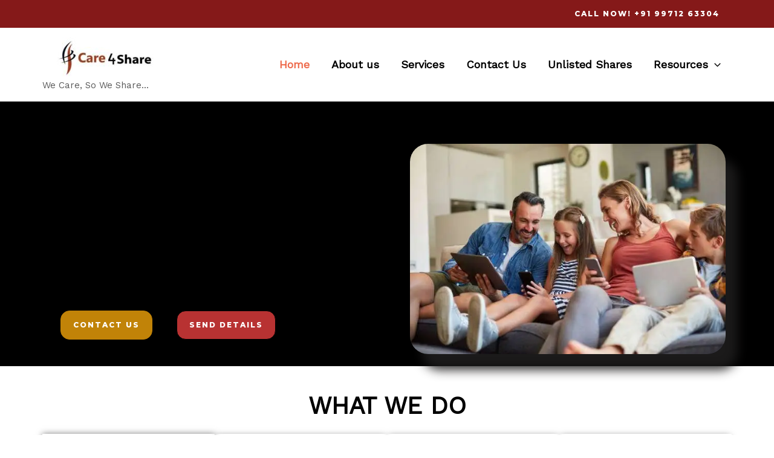

--- FILE ---
content_type: text/css
request_url: https://care4share.in/wp-content/uploads/elementor/css/post-472.css?ver=1764923506
body_size: 3304
content:
.elementor-472 .elementor-element.elementor-element-80f1808{--display:flex;--flex-direction:row;--container-widget-width:initial;--container-widget-height:100%;--container-widget-flex-grow:1;--container-widget-align-self:stretch;--flex-wrap-mobile:wrap;--gap:0px 0px;--row-gap:0px;--column-gap:0px;--overlay-opacity:0.5;}.elementor-472 .elementor-element.elementor-element-80f1808:not(.elementor-motion-effects-element-type-background), .elementor-472 .elementor-element.elementor-element-80f1808 > .elementor-motion-effects-container > .elementor-motion-effects-layer{background-color:#000000;background-image:url("https://care4share.in/wp-content/uploads/2024/09/Indias-largest-most-trusted-platform-for-recovery-of-unclaimed-investments-2.png");background-repeat:no-repeat;background-size:cover;}.elementor-472 .elementor-element.elementor-element-80f1808::before, .elementor-472 .elementor-element.elementor-element-80f1808 > .elementor-background-video-container::before, .elementor-472 .elementor-element.elementor-element-80f1808 > .e-con-inner > .elementor-background-video-container::before, .elementor-472 .elementor-element.elementor-element-80f1808 > .elementor-background-slideshow::before, .elementor-472 .elementor-element.elementor-element-80f1808 > .e-con-inner > .elementor-background-slideshow::before, .elementor-472 .elementor-element.elementor-element-80f1808 > .elementor-motion-effects-container > .elementor-motion-effects-layer::before{background-color:#FEFEFE8F;background-image:url("https://care4share.in/wp-content/uploads/2024/09/images__1_-removebg-preview-1-150x150.png");--background-overlay:'';background-position:top right;background-repeat:no-repeat;}.elementor-472 .elementor-element.elementor-element-6d1bcae{--display:flex;--flex-direction:column;--container-widget-width:100%;--container-widget-height:initial;--container-widget-flex-grow:0;--container-widget-align-self:initial;--flex-wrap-mobile:wrap;--gap:0px 0px;--row-gap:0px;--column-gap:0px;}.elementor-472 .elementor-element.elementor-element-6d1bcae.e-con{--flex-grow:0;--flex-shrink:0;}.elementor-472 .elementor-element.elementor-element-b3037fe{--spacer-size:50px;}.elementor-472 .elementor-element.elementor-element-59788da{text-align:left;}.elementor-472 .elementor-element.elementor-element-59788da .elementor-heading-title{font-size:29px;line-height:31px;color:#000000;}.elementor-472 .elementor-element.elementor-element-82a78a5{width:var( --container-widget-width, 100% );max-width:100%;--container-widget-width:100%;--container-widget-flex-grow:0;text-align:justify;color:#000000;}.elementor-472 .elementor-element.elementor-element-82a78a5 > .elementor-widget-container{padding:0px 0px 0px 0px;}.elementor-472 .elementor-element.elementor-element-efd166e{--display:flex;--flex-direction:row;--container-widget-width:initial;--container-widget-height:100%;--container-widget-flex-grow:1;--container-widget-align-self:stretch;--flex-wrap-mobile:wrap;--gap:0px 0px;--row-gap:0px;--column-gap:0px;}.elementor-472 .elementor-element.elementor-element-1b5a5d4{--display:flex;--flex-direction:column;--container-widget-width:100%;--container-widget-height:initial;--container-widget-flex-grow:0;--container-widget-align-self:initial;--flex-wrap-mobile:wrap;}.elementor-472 .elementor-element.elementor-element-1b5a5d4.e-con{--flex-grow:0;--flex-shrink:0;}.elementor-472 .elementor-element.elementor-element-349f2c8 .elementor-button{background-color:#C18308;fill:#FFFFFF;color:#FFFFFF;border-style:solid;border-width:1px 1px 1px 1px;border-color:#C18308;border-radius:15px 15px 15px 15px;}.elementor-472 .elementor-element.elementor-element-349f2c8 .elementor-button:hover, .elementor-472 .elementor-element.elementor-element-349f2c8 .elementor-button:focus{background-color:#C18308E3;border-color:#000000;}.elementor-472 .elementor-element.elementor-element-349f2c8{width:var( --container-widget-width, 116.61% );max-width:116.61%;--container-widget-width:116.61%;--container-widget-flex-grow:0;}.elementor-472 .elementor-element.elementor-element-349f2c8.elementor-element{--flex-grow:0;--flex-shrink:0;}.elementor-472 .elementor-element.elementor-element-669e5b2{--display:flex;--flex-direction:column;--container-widget-width:100%;--container-widget-height:initial;--container-widget-flex-grow:0;--container-widget-align-self:initial;--flex-wrap-mobile:wrap;}.elementor-472 .elementor-element.elementor-element-bfaae27 .elementor-button{background-color:#B83232;border-style:solid;border-width:1px 1px 1px 1px;border-color:#000000;border-radius:15px 15px 15px 15px;}.elementor-472 .elementor-element.elementor-element-bfaae27 .elementor-button:hover, .elementor-472 .elementor-element.elementor-element-bfaae27 .elementor-button:focus{background-color:#EB3E3E;color:#000000;}.elementor-472 .elementor-element.elementor-element-bfaae27 .elementor-button:hover svg, .elementor-472 .elementor-element.elementor-element-bfaae27 .elementor-button:focus svg{fill:#000000;}.elementor-472 .elementor-element.elementor-element-27ba4f9{--display:flex;--flex-direction:column;--container-widget-width:100%;--container-widget-height:initial;--container-widget-flex-grow:0;--container-widget-align-self:initial;--flex-wrap-mobile:wrap;--gap:0px 0px;--row-gap:0px;--column-gap:0px;}.elementor-472 .elementor-element.elementor-element-2ac0bae{--spacer-size:50px;}.elementor-472 .elementor-element.elementor-element-42b53f4 img{border-radius:30px 30px 30px 30px;box-shadow:20px 26px 17px 0px rgba(29.000000000000007, 28.000000000000007, 28.000000000000007, 0.92);}.elementor-472 .elementor-element.elementor-element-fff8c01{--display:flex;--flex-direction:column;--container-widget-width:100%;--container-widget-height:initial;--container-widget-flex-grow:0;--container-widget-align-self:initial;--flex-wrap-mobile:wrap;}.elementor-472 .elementor-element.elementor-element-11959fc{--spacer-size:30px;}.elementor-472 .elementor-element.elementor-element-0b60ca1{text-align:center;}.elementor-472 .elementor-element.elementor-element-0b60ca1 .elementor-heading-title{font-size:40px;}.elementor-472 .elementor-element.elementor-element-2a6e997{--display:flex;--flex-direction:row;--container-widget-width:initial;--container-widget-height:100%;--container-widget-flex-grow:1;--container-widget-align-self:stretch;--flex-wrap-mobile:wrap;--justify-content:flex-end;--gap:35px 35px;--row-gap:35px;--column-gap:35px;}.elementor-472 .elementor-element.elementor-element-e16db0a{--display:flex;--flex-direction:column;--container-widget-width:100%;--container-widget-height:initial;--container-widget-flex-grow:0;--container-widget-align-self:initial;--flex-wrap-mobile:wrap;box-shadow:0px 0px 10px 0px rgba(0,0,0,0.5);--e-con-transform-transition-duration:1200ms;}.elementor-472 .elementor-element.elementor-element-e16db0a:hover{box-shadow:1px 0px 10px 1px rgba(0, 0, 0, 0.8313725490196079);}.elementor-472 .elementor-element.elementor-element-990c72a img{width:65%;}.elementor-472 .elementor-element.elementor-element-7cae720{text-align:center;}.elementor-472 .elementor-element.elementor-element-7cae720 .elementor-heading-title{font-family:"Times New Roman", Sans-serif;font-size:26px;font-weight:600;}.elementor-472 .elementor-element.elementor-element-eca8d61{--display:flex;--flex-direction:column;--container-widget-width:100%;--container-widget-height:initial;--container-widget-flex-grow:0;--container-widget-align-self:initial;--flex-wrap-mobile:wrap;box-shadow:0px 0px 10px -3px rgba(0,0,0,0.5);}.elementor-472 .elementor-element.elementor-element-eca8d61:hover{box-shadow:1px 0px 10px 1px rgba(0, 0, 0, 0.8313725490196079);}.elementor-472 .elementor-element.elementor-element-ab21967 img{width:65%;}.elementor-472 .elementor-element.elementor-element-b3b02de{text-align:center;}.elementor-472 .elementor-element.elementor-element-b3b02de .elementor-heading-title{font-family:"Times New Roman", Sans-serif;font-weight:600;}.elementor-472 .elementor-element.elementor-element-6184b8f{--display:flex;--flex-direction:column;--container-widget-width:100%;--container-widget-height:initial;--container-widget-flex-grow:0;--container-widget-align-self:initial;--flex-wrap-mobile:wrap;box-shadow:0px 0px 10px -3px rgba(0,0,0,0.5);}.elementor-472 .elementor-element.elementor-element-6184b8f:hover{box-shadow:1px 0px 10px 1px rgba(0, 0, 0, 0.8313725490196079);}.elementor-472 .elementor-element.elementor-element-68f949f img{width:75%;}.elementor-472 .elementor-element.elementor-element-2e8c559{text-align:center;}.elementor-472 .elementor-element.elementor-element-2e8c559 .elementor-heading-title{font-family:"Times New Roman", Sans-serif;font-size:25px;font-weight:600;}.elementor-472 .elementor-element.elementor-element-4be96c1{--display:flex;--flex-direction:column;--container-widget-width:100%;--container-widget-height:initial;--container-widget-flex-grow:0;--container-widget-align-self:initial;--flex-wrap-mobile:wrap;box-shadow:0px 0px 10px -3px rgba(0,0,0,0.5);}.elementor-472 .elementor-element.elementor-element-4be96c1:hover{box-shadow:1px 0px 10px 1px rgba(0, 0, 0, 0.8313725490196079);}.elementor-472 .elementor-element.elementor-element-c301434 img{width:65%;}.elementor-472 .elementor-element.elementor-element-c5e5dc9{text-align:center;}.elementor-472 .elementor-element.elementor-element-c5e5dc9 .elementor-heading-title{font-family:"Times New Roman", Sans-serif;font-weight:600;}.elementor-472 .elementor-element.elementor-element-686540c{--display:flex;--flex-direction:row;--container-widget-width:initial;--container-widget-height:100%;--container-widget-flex-grow:1;--container-widget-align-self:stretch;--flex-wrap-mobile:wrap;--justify-content:center;--gap:35px 35px;--row-gap:35px;--column-gap:35px;}.elementor-472 .elementor-element.elementor-element-11390b6{--display:flex;--flex-direction:column;--container-widget-width:100%;--container-widget-height:initial;--container-widget-flex-grow:0;--container-widget-align-self:initial;--flex-wrap-mobile:wrap;box-shadow:0px 0px 10px -2px rgba(0, 0, 0, 0.8313725490196079);}.elementor-472 .elementor-element.elementor-element-11390b6:hover{box-shadow:1px 0px 10px 2px rgba(0, 0, 0, 0.8313725490196079);}.elementor-472 .elementor-element.elementor-element-b9da978 img{width:65%;}.elementor-472 .elementor-element.elementor-element-4511f3d{text-align:center;}.elementor-472 .elementor-element.elementor-element-4511f3d .elementor-heading-title{font-family:"Times New Roman", Sans-serif;font-size:21px;font-weight:600;}.elementor-472 .elementor-element.elementor-element-e643343{--display:flex;--flex-direction:column;--container-widget-width:100%;--container-widget-height:initial;--container-widget-flex-grow:0;--container-widget-align-self:initial;--flex-wrap-mobile:wrap;box-shadow:0px 0px 10px -3px rgba(0,0,0,0.5);}.elementor-472 .elementor-element.elementor-element-e643343:hover{box-shadow:1px 0px 10px 1px rgba(0, 0, 0, 0.8313725490196079);}.elementor-472 .elementor-element.elementor-element-a22a3a0 img{width:65%;}.elementor-472 .elementor-element.elementor-element-bdfc23f{text-align:center;}.elementor-472 .elementor-element.elementor-element-bdfc23f .elementor-heading-title{font-family:"Times New Roman", Sans-serif;font-weight:600;}.elementor-472 .elementor-element.elementor-element-5ddd3c8{--display:flex;--flex-direction:column;--container-widget-width:100%;--container-widget-height:initial;--container-widget-flex-grow:0;--container-widget-align-self:initial;--flex-wrap-mobile:wrap;box-shadow:0px 0px 10px -3px rgba(0,0,0,0.5);}.elementor-472 .elementor-element.elementor-element-5ddd3c8:hover{box-shadow:1px 0px 10px 1px rgba(0, 0, 0, 0.8313725490196079);}.elementor-472 .elementor-element.elementor-element-3b3eb1b img{width:75%;}.elementor-472 .elementor-element.elementor-element-c78d8f4{text-align:center;}.elementor-472 .elementor-element.elementor-element-c78d8f4 .elementor-heading-title{font-family:"Times New Roman", Sans-serif;font-weight:600;}.elementor-472 .elementor-element.elementor-element-3643b99{--display:flex;--flex-direction:column;--container-widget-width:100%;--container-widget-height:initial;--container-widget-flex-grow:0;--container-widget-align-self:initial;--flex-wrap-mobile:wrap;}.elementor-472 .elementor-element.elementor-element-aa4eaab{--spacer-size:50px;}.elementor-472 .elementor-element.elementor-element-56a96e7{--display:flex;--flex-direction:row;--container-widget-width:initial;--container-widget-height:100%;--container-widget-flex-grow:1;--container-widget-align-self:stretch;--flex-wrap-mobile:wrap;--gap:0px 0px;--row-gap:0px;--column-gap:0px;}.elementor-472 .elementor-element.elementor-element-40afe77{--display:flex;--flex-direction:column;--container-widget-width:100%;--container-widget-height:initial;--container-widget-flex-grow:0;--container-widget-align-self:initial;--flex-wrap-mobile:wrap;}.elementor-472 .elementor-element.elementor-element-1673680{--display:flex;--flex-direction:column;--container-widget-width:100%;--container-widget-height:initial;--container-widget-flex-grow:0;--container-widget-align-self:initial;--flex-wrap-mobile:wrap;}.elementor-472 .elementor-element.elementor-element-d29f224 .elementor-heading-title{font-family:"Times New Roman", Sans-serif;font-size:40px;color:#000000;}.elementor-472 .elementor-element.elementor-element-ad5b316{text-align:justify;}.elementor-472 .elementor-element.elementor-element-ad5b316 .elementor-heading-title{font-size:23px;font-weight:200;}.elementor-472 .elementor-element.elementor-element-1dba03d{text-align:justify;font-size:17px;font-weight:100;letter-spacing:-0.1px;word-spacing:1px;color:#000000;}.elementor-472 .elementor-element.elementor-element-2118aed{--display:flex;--flex-direction:row;--container-widget-width:initial;--container-widget-height:100%;--container-widget-flex-grow:1;--container-widget-align-self:stretch;--flex-wrap-mobile:wrap;--gap:0px 0px;--row-gap:0px;--column-gap:0px;--flex-wrap:wrap;}.elementor-472 .elementor-element.elementor-element-2118aed:not(.elementor-motion-effects-element-type-background), .elementor-472 .elementor-element.elementor-element-2118aed > .elementor-motion-effects-container > .elementor-motion-effects-layer{background-color:#000000;}.elementor-472 .elementor-element.elementor-element-65396f1{--display:flex;--flex-direction:column;--container-widget-width:100%;--container-widget-height:initial;--container-widget-flex-grow:0;--container-widget-align-self:initial;--flex-wrap-mobile:wrap;}.elementor-472 .elementor-element.elementor-element-65396f1.e-con{--flex-grow:0;--flex-shrink:0;}.elementor-472 .elementor-element.elementor-element-0e23ba9{width:var( --container-widget-width, 103.985% );max-width:103.985%;--container-widget-width:103.985%;--container-widget-flex-grow:0;}.elementor-472 .elementor-element.elementor-element-0e23ba9.elementor-element{--flex-grow:0;--flex-shrink:0;}.elementor-472 .elementor-element.elementor-element-0e23ba9 .elementor-heading-title{font-family:"Times New Roman", Sans-serif;font-size:25px;font-weight:700;line-height:33px;color:#FFFFFF;}.elementor-472 .elementor-element.elementor-element-deece96{--display:flex;--flex-direction:column;--container-widget-width:100%;--container-widget-height:initial;--container-widget-flex-grow:0;--container-widget-align-self:initial;--flex-wrap-mobile:wrap;}.elementor-472 .elementor-element.elementor-element-deece96.e-con{--flex-grow:0;--flex-shrink:0;}.elementor-472 .elementor-element.elementor-element-708e5d4 .elementor-button:hover, .elementor-472 .elementor-element.elementor-element-708e5d4 .elementor-button:focus{border-color:#000000;}.elementor-472 .elementor-element.elementor-element-708e5d4 .elementor-button{border-style:solid;border-width:1px 1px 1px 1px;border-color:#000000;border-radius:20px 20px 20px 20px;}.elementor-472 .elementor-element.elementor-element-fb8686a{--display:flex;--flex-direction:column;--container-widget-width:100%;--container-widget-height:initial;--container-widget-flex-grow:0;--container-widget-align-self:initial;--flex-wrap-mobile:wrap;}.elementor-472 .elementor-element.elementor-element-3788e3b{--spacer-size:50px;}.elementor-472 .elementor-element.elementor-element-186ca32{--display:flex;--flex-direction:row;--container-widget-width:initial;--container-widget-height:100%;--container-widget-flex-grow:1;--container-widget-align-self:stretch;--flex-wrap-mobile:wrap;--gap:0px 0px;--row-gap:0px;--column-gap:0px;}.elementor-472 .elementor-element.elementor-element-8eae534{--display:flex;--flex-direction:column;--container-widget-width:100%;--container-widget-height:initial;--container-widget-flex-grow:0;--container-widget-align-self:initial;--flex-wrap-mobile:wrap;}.elementor-472 .elementor-element.elementor-element-8eae534.e-con{--flex-grow:0;--flex-shrink:0;}.elementor-472 .elementor-element.elementor-element-8b18073 > .elementor-widget-container:hover{--e-transform-translateX:55px;--e-transform-translateY:-96px;}.elementor-472 .elementor-element.elementor-element-e0372c3{--display:flex;--flex-direction:column;--container-widget-width:100%;--container-widget-height:initial;--container-widget-flex-grow:0;--container-widget-align-self:initial;--flex-wrap-mobile:wrap;}.elementor-472 .elementor-element.elementor-element-2df3977 .elementor-heading-title{font-size:40px;}.elementor-472 .elementor-element.elementor-element-676d982{text-align:justify;color:#000000;}.elementor-472 .elementor-element.elementor-element-6a5e81f .elementor-button{background-color:#02010100;fill:#B60200;color:#B60200;border-style:solid;border-width:2px 2px 2px 2px;border-color:#B60200;border-radius:20px 20px 20px 20px;}.elementor-472 .elementor-element.elementor-element-6a5e81f .elementor-button:hover, .elementor-472 .elementor-element.elementor-element-6a5e81f .elementor-button:focus{background-color:#B60200;color:#FFFFFF;border-color:#000000;}.elementor-472 .elementor-element.elementor-element-6a5e81f .elementor-button:hover svg, .elementor-472 .elementor-element.elementor-element-6a5e81f .elementor-button:focus svg{fill:#FFFFFF;}.elementor-472 .elementor-element.elementor-element-a88605e{--display:flex;--flex-direction:column;--container-widget-width:100%;--container-widget-height:initial;--container-widget-flex-grow:0;--container-widget-align-self:initial;--flex-wrap-mobile:wrap;}.elementor-472 .elementor-element.elementor-element-f923440{--spacer-size:108px;}.elementor-472 .elementor-element.elementor-element-e4ff773{text-align:center;}.elementor-472 .elementor-element.elementor-element-e4ff773 .elementor-heading-title{font-size:69px;}.elementor-472 .elementor-element.elementor-element-2e86e30{text-align:center;}.elementor-472 .elementor-element.elementor-element-2e86e30 .elementor-heading-title{color:#000000;}.elementor-472 .elementor-element.elementor-element-7357c45{--display:flex;--flex-direction:row;--container-widget-width:initial;--container-widget-height:100%;--container-widget-flex-grow:1;--container-widget-align-self:stretch;--flex-wrap-mobile:wrap;--gap:0px 0px;--row-gap:0px;--column-gap:0px;}.elementor-472 .elementor-element.elementor-element-f8d7834{--display:flex;--flex-direction:column;--container-widget-width:100%;--container-widget-height:initial;--container-widget-flex-grow:0;--container-widget-align-self:initial;--flex-wrap-mobile:wrap;}.elementor-472 .elementor-element.elementor-element-f8d7834:not(.elementor-motion-effects-element-type-background), .elementor-472 .elementor-element.elementor-element-f8d7834 > .elementor-motion-effects-container > .elementor-motion-effects-layer{background-image:url("https://care4share.in/wp-content/uploads/2024/09/number-1-150x150.png");background-position:top left;background-repeat:no-repeat;background-size:15% auto;}.elementor-472 .elementor-element.elementor-element-98e3477{text-align:center;}.elementor-472 .elementor-element.elementor-element-98e3477 .elementor-heading-title{line-height:1px;}.elementor-472 .elementor-element.elementor-element-fb10b71{text-align:center;line-height:20px;color:#000000;}.elementor-472 .elementor-element.elementor-element-62a4c66{--display:flex;--flex-direction:column;--container-widget-width:100%;--container-widget-height:initial;--container-widget-flex-grow:0;--container-widget-align-self:initial;--flex-wrap-mobile:wrap;}.elementor-472 .elementor-element.elementor-element-62a4c66:not(.elementor-motion-effects-element-type-background), .elementor-472 .elementor-element.elementor-element-62a4c66 > .elementor-motion-effects-container > .elementor-motion-effects-layer{background-image:url("https://care4share.in/wp-content/uploads/2024/09/number-2.png");background-position:top left;background-repeat:no-repeat;background-size:15% auto;}.elementor-472 .elementor-element.elementor-element-28779a4{text-align:center;}.elementor-472 .elementor-element.elementor-element-28779a4 .elementor-heading-title{line-height:1px;}.elementor-472 .elementor-element.elementor-element-9c8a1bb{text-align:center;line-height:20px;color:#000000;}.elementor-472 .elementor-element.elementor-element-f3ac0aa{--display:flex;--flex-direction:column;--container-widget-width:100%;--container-widget-height:initial;--container-widget-flex-grow:0;--container-widget-align-self:initial;--flex-wrap-mobile:wrap;}.elementor-472 .elementor-element.elementor-element-f3ac0aa:not(.elementor-motion-effects-element-type-background), .elementor-472 .elementor-element.elementor-element-f3ac0aa > .elementor-motion-effects-container > .elementor-motion-effects-layer{background-image:url("https://care4share.in/wp-content/uploads/2024/09/number-3.png");background-position:top left;background-repeat:no-repeat;background-size:15% auto;}.elementor-472 .elementor-element.elementor-element-5c692b9{text-align:center;}.elementor-472 .elementor-element.elementor-element-5c692b9 .elementor-heading-title{line-height:1px;}.elementor-472 .elementor-element.elementor-element-f684cf9{text-align:center;line-height:20px;color:#000000;}.elementor-472 .elementor-element.elementor-element-50ff1e3{--display:flex;--flex-direction:column;--container-widget-width:100%;--container-widget-height:initial;--container-widget-flex-grow:0;--container-widget-align-self:initial;--flex-wrap-mobile:wrap;}.elementor-472 .elementor-element.elementor-element-50ff1e3:not(.elementor-motion-effects-element-type-background), .elementor-472 .elementor-element.elementor-element-50ff1e3 > .elementor-motion-effects-container > .elementor-motion-effects-layer{background-image:url("https://care4share.in/wp-content/uploads/2024/09/number-4.png");background-position:top left;background-repeat:no-repeat;background-size:15% auto;}.elementor-472 .elementor-element.elementor-element-534557f{text-align:center;}.elementor-472 .elementor-element.elementor-element-534557f .elementor-heading-title{line-height:1px;}.elementor-472 .elementor-element.elementor-element-f2a346b{text-align:center;line-height:20px;color:#000000;}.elementor-472 .elementor-element.elementor-element-d182bcf{--display:flex;--flex-direction:row;--container-widget-width:initial;--container-widget-height:100%;--container-widget-flex-grow:1;--container-widget-align-self:stretch;--flex-wrap-mobile:wrap;--justify-content:center;--gap:0px 0px;--row-gap:0px;--column-gap:0px;}.elementor-472 .elementor-element.elementor-element-dd0d53b{--display:flex;--flex-direction:column;--container-widget-width:100%;--container-widget-height:initial;--container-widget-flex-grow:0;--container-widget-align-self:initial;--flex-wrap-mobile:wrap;}.elementor-472 .elementor-element.elementor-element-dd0d53b:not(.elementor-motion-effects-element-type-background), .elementor-472 .elementor-element.elementor-element-dd0d53b > .elementor-motion-effects-container > .elementor-motion-effects-layer{background-image:url("https://care4share.in/wp-content/uploads/2024/09/number-5.png");background-position:top left;background-repeat:no-repeat;background-size:15% auto;}.elementor-472 .elementor-element.elementor-element-6bb18af{text-align:center;}.elementor-472 .elementor-element.elementor-element-6bb18af .elementor-heading-title{line-height:1px;}.elementor-472 .elementor-element.elementor-element-6377a58{text-align:center;line-height:20px;color:#000000;}.elementor-472 .elementor-element.elementor-element-a096a6f{--display:flex;--flex-direction:column;--container-widget-width:100%;--container-widget-height:initial;--container-widget-flex-grow:0;--container-widget-align-self:initial;--flex-wrap-mobile:wrap;}.elementor-472 .elementor-element.elementor-element-a096a6f:not(.elementor-motion-effects-element-type-background), .elementor-472 .elementor-element.elementor-element-a096a6f > .elementor-motion-effects-container > .elementor-motion-effects-layer{background-image:url("https://care4share.in/wp-content/uploads/2024/09/number-6.png");background-position:top left;background-repeat:no-repeat;background-size:15% auto;}.elementor-472 .elementor-element.elementor-element-b9e8030{text-align:center;}.elementor-472 .elementor-element.elementor-element-b9e8030 .elementor-heading-title{line-height:1px;}.elementor-472 .elementor-element.elementor-element-c06e0fc{text-align:center;line-height:20px;color:#000000;}.elementor-472 .elementor-element.elementor-element-02ddd8f{--display:flex;--flex-direction:column;--container-widget-width:100%;--container-widget-height:initial;--container-widget-flex-grow:0;--container-widget-align-self:initial;--flex-wrap-mobile:wrap;}.elementor-472 .elementor-element.elementor-element-02ddd8f:not(.elementor-motion-effects-element-type-background), .elementor-472 .elementor-element.elementor-element-02ddd8f > .elementor-motion-effects-container > .elementor-motion-effects-layer{background-image:url("https://care4share.in/wp-content/uploads/2024/09/number-7.png");background-position:top left;background-repeat:no-repeat;background-size:15% auto;}.elementor-472 .elementor-element.elementor-element-dbd60c7{text-align:center;}.elementor-472 .elementor-element.elementor-element-dbd60c7 .elementor-heading-title{line-height:1px;}.elementor-472 .elementor-element.elementor-element-f50b959{text-align:center;line-height:20px;color:#000000;}.elementor-472 .elementor-element.elementor-element-e372bd6{--display:flex;--flex-direction:row;--container-widget-width:initial;--container-widget-height:100%;--container-widget-flex-grow:1;--container-widget-align-self:stretch;--flex-wrap-mobile:wrap;--gap:0px 0px;--row-gap:0px;--column-gap:0px;}.elementor-472 .elementor-element.elementor-element-e372bd6:not(.elementor-motion-effects-element-type-background), .elementor-472 .elementor-element.elementor-element-e372bd6 > .elementor-motion-effects-container > .elementor-motion-effects-layer{background-color:#DADADA94;}.elementor-472 .elementor-element.elementor-element-1359c7f{--display:flex;--flex-direction:column;--container-widget-width:100%;--container-widget-height:initial;--container-widget-flex-grow:0;--container-widget-align-self:initial;--flex-wrap-mobile:wrap;}.elementor-472 .elementor-element.elementor-element-dd23781 img{box-shadow:18px 22px 10px 0px rgba(0,0,0,0.5);}.elementor-472 .elementor-element.elementor-element-2bb6c7b{--display:flex;--flex-direction:column;--container-widget-width:100%;--container-widget-height:initial;--container-widget-flex-grow:0;--container-widget-align-self:initial;--flex-wrap-mobile:wrap;}.elementor-472 .elementor-element.elementor-element-b6e53a9 .elementor-heading-title{font-family:"Times New Roman", Sans-serif;font-size:30px;color:#000000;}.elementor-472 .elementor-element.elementor-element-e58cb48{color:#000000;}.elementor-472 .elementor-element.elementor-element-ab7bdb4 .elementor-button{background-color:#220000;font-size:14px;font-weight:900;text-transform:uppercase;letter-spacing:3.6px;fill:#FFFFFF;color:#FFFFFF;border-radius:15px 15px 15px 15px;}.elementor-472 .elementor-element.elementor-element-ab7bdb4 .elementor-button:hover, .elementor-472 .elementor-element.elementor-element-ab7bdb4 .elementor-button:focus{background-color:#B83232;color:#000000;}.elementor-472 .elementor-element.elementor-element-ab7bdb4 .elementor-button:hover svg, .elementor-472 .elementor-element.elementor-element-ab7bdb4 .elementor-button:focus svg{fill:#000000;}.elementor-472 .elementor-element.elementor-element-1a3842f{--display:flex;--flex-direction:column;--container-widget-width:100%;--container-widget-height:initial;--container-widget-flex-grow:0;--container-widget-align-self:initial;--flex-wrap-mobile:wrap;}.elementor-472 .elementor-element.elementor-element-2f5522d{--spacer-size:50px;}.elementor-472 .elementor-element.elementor-element-38d8596{text-align:center;}.elementor-472 .elementor-element.elementor-element-38d8596 .elementor-heading-title{font-size:40px;}.elementor-472 .elementor-element.elementor-element-b99ab24{--display:flex;--flex-direction:row;--container-widget-width:initial;--container-widget-height:100%;--container-widget-flex-grow:1;--container-widget-align-self:stretch;--flex-wrap-mobile:wrap;--gap:0px 0px;--row-gap:0px;--column-gap:0px;}.elementor-472 .elementor-element.elementor-element-9cbc0e3{--display:flex;--flex-direction:column;--container-widget-width:100%;--container-widget-height:initial;--container-widget-flex-grow:0;--container-widget-align-self:initial;--flex-wrap-mobile:wrap;}.elementor-472 .elementor-element.elementor-element-3aac9f2 .elementor-icon-box-wrapper{text-align:center;}.elementor-472 .elementor-element.elementor-element-3aac9f2{--icon-box-icon-margin:15px;}.elementor-472 .elementor-element.elementor-element-3aac9f2.elementor-view-stacked .elementor-icon{background-color:#000000;}.elementor-472 .elementor-element.elementor-element-3aac9f2.elementor-view-framed .elementor-icon, .elementor-472 .elementor-element.elementor-element-3aac9f2.elementor-view-default .elementor-icon{fill:#000000;color:#000000;border-color:#000000;}.elementor-472 .elementor-element.elementor-element-3aac9f2 .elementor-icon-box-title, .elementor-472 .elementor-element.elementor-element-3aac9f2 .elementor-icon-box-title a{font-size:25px;}.elementor-472 .elementor-element.elementor-element-b809433{--display:flex;--flex-direction:column;--container-widget-width:100%;--container-widget-height:initial;--container-widget-flex-grow:0;--container-widget-align-self:initial;--flex-wrap-mobile:wrap;}.elementor-472 .elementor-element.elementor-element-ccd193e{--icon-box-icon-margin:15px;}.elementor-472 .elementor-element.elementor-element-ccd193e.elementor-view-stacked .elementor-icon{background-color:#000000;}.elementor-472 .elementor-element.elementor-element-ccd193e.elementor-view-framed .elementor-icon, .elementor-472 .elementor-element.elementor-element-ccd193e.elementor-view-default .elementor-icon{fill:#000000;color:#000000;border-color:#000000;}.elementor-472 .elementor-element.elementor-element-ccd193e .elementor-icon-box-title, .elementor-472 .elementor-element.elementor-element-ccd193e .elementor-icon-box-title a{font-size:25px;}.elementor-472 .elementor-element.elementor-element-02b620b{--display:flex;--flex-direction:column;--container-widget-width:100%;--container-widget-height:initial;--container-widget-flex-grow:0;--container-widget-align-self:initial;--flex-wrap-mobile:wrap;}.elementor-472 .elementor-element.elementor-element-28e877a{--spacer-size:50px;}.elementor-472 .elementor-element.elementor-element-0a5f80f{text-align:center;}.elementor-472 .elementor-element.elementor-element-0a5f80f .elementor-heading-title{font-size:43px;}.elementor-472 .elementor-element.elementor-element-9cfed78{--display:flex;--flex-direction:row;--container-widget-width:initial;--container-widget-height:100%;--container-widget-flex-grow:1;--container-widget-align-self:stretch;--flex-wrap-mobile:wrap;--justify-content:center;--gap:19px 19px;--row-gap:19px;--column-gap:19px;--flex-wrap:wrap;}.elementor-472 .elementor-element.elementor-element-645e20a{--display:flex;--flex-direction:column;--container-widget-width:100%;--container-widget-height:initial;--container-widget-flex-grow:0;--container-widget-align-self:initial;--flex-wrap-mobile:wrap;--gap:28px 28px;--row-gap:28px;--column-gap:28px;box-shadow:0px 0px 10px -2px rgba(0,0,0,0.5);}.elementor-472 .elementor-element.elementor-element-645e20a:hover{box-shadow:0px 0px 10px 1px rgba(0,0,0,0.5);}.elementor-472 .elementor-element.elementor-element-f4f7981 .elementor-icon-box-wrapper{text-align:center;}.elementor-472 .elementor-element.elementor-element-f4f7981{--icon-box-icon-margin:11px;}.elementor-472 .elementor-element.elementor-element-f4f7981 .elementor-icon-box-title{margin-block-end:13px;text-shadow:0px 0px 10px rgba(0,0,0,0.3);}.elementor-472 .elementor-element.elementor-element-f4f7981.elementor-view-stacked .elementor-icon{background-color:#2269BB;}.elementor-472 .elementor-element.elementor-element-f4f7981.elementor-view-framed .elementor-icon, .elementor-472 .elementor-element.elementor-element-f4f7981.elementor-view-default .elementor-icon{fill:#2269BB;color:#2269BB;border-color:#2269BB;}.elementor-472 .elementor-element.elementor-element-f4f7981 .elementor-icon-box-title, .elementor-472 .elementor-element.elementor-element-f4f7981 .elementor-icon-box-title a{font-family:"Tahoma", Sans-serif;font-size:28px;}.elementor-472 .elementor-element.elementor-element-42debba{--display:flex;--flex-direction:column;--container-widget-width:100%;--container-widget-height:initial;--container-widget-flex-grow:0;--container-widget-align-self:initial;--flex-wrap-mobile:wrap;box-shadow:0px 0px 10px -2px rgba(0,0,0,0.5);}.elementor-472 .elementor-element.elementor-element-42debba:hover{box-shadow:0px 0px 10px 1px rgba(0,0,0,0.5);}.elementor-472 .elementor-element.elementor-element-5aa6d9d .elementor-icon-box-wrapper{text-align:center;}.elementor-472 .elementor-element.elementor-element-5aa6d9d{--icon-box-icon-margin:11px;}.elementor-472 .elementor-element.elementor-element-5aa6d9d .elementor-icon-box-title{margin-block-end:13px;text-shadow:0px 0px 10px rgba(0,0,0,0.3);}.elementor-472 .elementor-element.elementor-element-5aa6d9d.elementor-view-stacked .elementor-icon{background-color:#2269BB;}.elementor-472 .elementor-element.elementor-element-5aa6d9d.elementor-view-framed .elementor-icon, .elementor-472 .elementor-element.elementor-element-5aa6d9d.elementor-view-default .elementor-icon{fill:#2269BB;color:#2269BB;border-color:#2269BB;}.elementor-472 .elementor-element.elementor-element-5aa6d9d .elementor-icon-box-title, .elementor-472 .elementor-element.elementor-element-5aa6d9d .elementor-icon-box-title a{font-family:"Tahoma", Sans-serif;font-size:28px;}.elementor-472 .elementor-element.elementor-element-4941caa{--display:flex;--flex-direction:column;--container-widget-width:100%;--container-widget-height:initial;--container-widget-flex-grow:0;--container-widget-align-self:initial;--flex-wrap-mobile:wrap;box-shadow:0px 0px 10px -2px rgba(0,0,0,0.5);}.elementor-472 .elementor-element.elementor-element-4941caa:hover{box-shadow:0px 0px 10px 1px rgba(0,0,0,0.5);}.elementor-472 .elementor-element.elementor-element-689a00f .elementor-icon-box-wrapper{text-align:center;}.elementor-472 .elementor-element.elementor-element-689a00f{--icon-box-icon-margin:11px;}.elementor-472 .elementor-element.elementor-element-689a00f .elementor-icon-box-title{margin-block-end:13px;text-shadow:0px 0px 10px rgba(0,0,0,0.3);}.elementor-472 .elementor-element.elementor-element-689a00f.elementor-view-stacked .elementor-icon{background-color:#2269BB;}.elementor-472 .elementor-element.elementor-element-689a00f.elementor-view-framed .elementor-icon, .elementor-472 .elementor-element.elementor-element-689a00f.elementor-view-default .elementor-icon{fill:#2269BB;color:#2269BB;border-color:#2269BB;}.elementor-472 .elementor-element.elementor-element-689a00f .elementor-icon-box-title, .elementor-472 .elementor-element.elementor-element-689a00f .elementor-icon-box-title a{font-family:"Tahoma", Sans-serif;font-size:28px;}.elementor-472 .elementor-element.elementor-element-492f4be{--display:flex;--flex-direction:row;--container-widget-width:initial;--container-widget-height:100%;--container-widget-flex-grow:1;--container-widget-align-self:stretch;--flex-wrap-mobile:wrap;--justify-content:center;--gap:19px 19px;--row-gap:19px;--column-gap:19px;--flex-wrap:wrap;}.elementor-472 .elementor-element.elementor-element-6fc697e{--display:flex;--flex-direction:column;--container-widget-width:100%;--container-widget-height:initial;--container-widget-flex-grow:0;--container-widget-align-self:initial;--flex-wrap-mobile:wrap;--gap:28px 28px;--row-gap:28px;--column-gap:28px;box-shadow:0px 0px 10px -2px rgba(0,0,0,0.5);}.elementor-472 .elementor-element.elementor-element-6fc697e:hover{box-shadow:0px 0px 10px 1px rgba(0,0,0,0.5);}.elementor-472 .elementor-element.elementor-element-ce5a09d .elementor-icon-box-wrapper{text-align:center;}.elementor-472 .elementor-element.elementor-element-ce5a09d{--icon-box-icon-margin:11px;}.elementor-472 .elementor-element.elementor-element-ce5a09d .elementor-icon-box-title{margin-block-end:13px;text-shadow:0px 0px 10px rgba(0,0,0,0.3);}.elementor-472 .elementor-element.elementor-element-ce5a09d.elementor-view-stacked .elementor-icon{background-color:#2269BB;}.elementor-472 .elementor-element.elementor-element-ce5a09d.elementor-view-framed .elementor-icon, .elementor-472 .elementor-element.elementor-element-ce5a09d.elementor-view-default .elementor-icon{fill:#2269BB;color:#2269BB;border-color:#2269BB;}.elementor-472 .elementor-element.elementor-element-ce5a09d .elementor-icon-box-title, .elementor-472 .elementor-element.elementor-element-ce5a09d .elementor-icon-box-title a{font-family:"Tahoma", Sans-serif;font-size:28px;}.elementor-472 .elementor-element.elementor-element-7fee23b{--display:flex;--flex-direction:column;--container-widget-width:100%;--container-widget-height:initial;--container-widget-flex-grow:0;--container-widget-align-self:initial;--flex-wrap-mobile:wrap;box-shadow:0px 0px 10px -2px rgba(0,0,0,0.5);}.elementor-472 .elementor-element.elementor-element-7fee23b:hover{box-shadow:0px 0px 10px 1px rgba(0,0,0,0.5);}.elementor-472 .elementor-element.elementor-element-3667770 .elementor-icon-box-wrapper{text-align:center;}.elementor-472 .elementor-element.elementor-element-3667770{--icon-box-icon-margin:11px;}.elementor-472 .elementor-element.elementor-element-3667770 .elementor-icon-box-title{margin-block-end:13px;text-shadow:0px 0px 10px rgba(0,0,0,0.3);}.elementor-472 .elementor-element.elementor-element-3667770.elementor-view-stacked .elementor-icon{background-color:#2269BB;}.elementor-472 .elementor-element.elementor-element-3667770.elementor-view-framed .elementor-icon, .elementor-472 .elementor-element.elementor-element-3667770.elementor-view-default .elementor-icon{fill:#2269BB;color:#2269BB;border-color:#2269BB;}.elementor-472 .elementor-element.elementor-element-3667770 .elementor-icon-box-title, .elementor-472 .elementor-element.elementor-element-3667770 .elementor-icon-box-title a{font-family:"Tahoma", Sans-serif;font-size:28px;}.elementor-472 .elementor-element.elementor-element-271128d{--display:flex;--flex-direction:column;--container-widget-width:100%;--container-widget-height:initial;--container-widget-flex-grow:0;--container-widget-align-self:initial;--flex-wrap-mobile:wrap;box-shadow:0px 0px 10px -2px rgba(0,0,0,0.5);}.elementor-472 .elementor-element.elementor-element-271128d:hover{box-shadow:0px 0px 10px 1px rgba(0,0,0,0.5);}.elementor-472 .elementor-element.elementor-element-a3ebf76 .elementor-icon-box-wrapper{text-align:center;}.elementor-472 .elementor-element.elementor-element-a3ebf76{--icon-box-icon-margin:11px;}.elementor-472 .elementor-element.elementor-element-a3ebf76 .elementor-icon-box-title{margin-block-end:13px;text-shadow:0px 0px 10px rgba(0,0,0,0.3);}.elementor-472 .elementor-element.elementor-element-a3ebf76.elementor-view-stacked .elementor-icon{background-color:#2269BB;}.elementor-472 .elementor-element.elementor-element-a3ebf76.elementor-view-framed .elementor-icon, .elementor-472 .elementor-element.elementor-element-a3ebf76.elementor-view-default .elementor-icon{fill:#2269BB;color:#2269BB;border-color:#2269BB;}.elementor-472 .elementor-element.elementor-element-a3ebf76 .elementor-icon-box-title, .elementor-472 .elementor-element.elementor-element-a3ebf76 .elementor-icon-box-title a{font-family:"Tahoma", Sans-serif;font-size:28px;}.elementor-472 .elementor-element.elementor-element-eb8c454{--display:flex;--flex-direction:column;--container-widget-width:100%;--container-widget-height:initial;--container-widget-flex-grow:0;--container-widget-align-self:initial;--flex-wrap-mobile:wrap;}.elementor-472 .elementor-element.elementor-element-eb8c454 > .elementor-shape-bottom .elementor-shape-fill, .elementor-472 .elementor-element.elementor-element-eb8c454 > .e-con-inner > .elementor-shape-bottom .elementor-shape-fill{fill:#632121;}.elementor-472 .elementor-element.elementor-element-0e5b87a{text-align:center;}.elementor-472 .elementor-element.elementor-element-0e5b87a .elementor-heading-title{font-family:"Charm", Sans-serif;font-size:50px;}.elementor-472 .elementor-element.elementor-element-d07eaa4 .elementor-image-carousel-wrapper .elementor-image-carousel .swiper-slide-image{border-radius:11px 11px 11px 11px;}.elementor-472 .elementor-element.elementor-element-d79b506{--display:flex;--flex-direction:column;--container-widget-width:100%;--container-widget-height:initial;--container-widget-flex-grow:0;--container-widget-align-self:initial;--flex-wrap-mobile:wrap;}.elementor-472 .elementor-element.elementor-element-b63b565{text-align:center;font-family:"Abhaya Libre", Sans-serif;font-size:25px;line-height:33px;}.elementor-472 .elementor-element.elementor-element-359cc8e{--display:flex;--flex-direction:column;--container-widget-width:100%;--container-widget-height:initial;--container-widget-flex-grow:0;--container-widget-align-self:initial;--flex-wrap-mobile:wrap;}.elementor-472 .elementor-element.elementor-element-d23fc99{--spacer-size:50px;}.elementor-472 .elementor-element.elementor-element-91ac87f{text-align:center;}.elementor-472 .elementor-element.elementor-element-91ac87f .elementor-heading-title{font-family:"Charmonman", Sans-serif;font-size:50px;}.elementor-472 .elementor-element.elementor-element-36ec262{--display:flex;--flex-direction:column;--container-widget-width:100%;--container-widget-height:initial;--container-widget-flex-grow:0;--container-widget-align-self:initial;--flex-wrap-mobile:wrap;}.elementor-472 .elementor-element.elementor-element-48d0328{--display:flex;--flex-direction:column;--container-widget-width:100%;--container-widget-height:initial;--container-widget-flex-grow:0;--container-widget-align-self:initial;--flex-wrap-mobile:wrap;}.elementor-472 .elementor-element.elementor-element-48d0328 > .elementor-shape-top .elementor-shape-fill, .elementor-472 .elementor-element.elementor-element-48d0328 > .e-con-inner > .elementor-shape-top .elementor-shape-fill{fill:#5A1717;}.elementor-472 .elementor-element.elementor-element-48d0328 > .elementor-shape-bottom .elementor-shape-fill, .elementor-472 .elementor-element.elementor-element-48d0328 > .e-con-inner > .elementor-shape-bottom .elementor-shape-fill{fill:#5A1717;}.elementor-472 .elementor-element.elementor-element-48d0328.eael_liquid_glass-effect1{background-color:#FFFFFF1F;backdrop-filter:blur(24px);}.elementor-472 .elementor-element.elementor-element-48d0328.eael_liquid_glass_shadow-effect1{border-style:solid;border-width:1px 1px 1px 1px;border-color:#FFFFFF1F;border-radius:24px 24px 24px 24px;box-shadow:0px 19px 26px 1px rgba(0,0,0,0.78);}.elementor-472 .elementor-element.elementor-element-8c5175f.eael_liquid_glass-effect1{background-color:#FFFFFF1F;backdrop-filter:blur(24px);}.elementor-472 .elementor-element.elementor-element-8c5175f.eael_liquid_glass_shadow-effect2{border-radius:16px 16px 16px 16px;box-shadow:0px 0px 19px -2px #383C65;}.elementor-472 .elementor-element.elementor-element-5591c8b{--display:flex;--flex-direction:column;--container-widget-width:100%;--container-widget-height:initial;--container-widget-flex-grow:0;--container-widget-align-self:initial;--flex-wrap-mobile:wrap;}.elementor-472 .elementor-element.elementor-element-d9276ca{text-align:center;}.elementor-472 .elementor-element.elementor-element-d9276ca .elementor-heading-title{font-family:"Charm", Sans-serif;font-size:50px;}.elementor-472 .elementor-element.elementor-element-4327b97{--display:flex;--flex-direction:row;--container-widget-width:initial;--container-widget-height:100%;--container-widget-flex-grow:1;--container-widget-align-self:stretch;--flex-wrap-mobile:wrap;--gap:0px 0px;--row-gap:0px;--column-gap:0px;}.elementor-472 .elementor-element.elementor-element-4327b97 > .elementor-shape-top .elementor-shape-fill, .elementor-472 .elementor-element.elementor-element-4327b97 > .e-con-inner > .elementor-shape-top .elementor-shape-fill{fill:#3C1717;}.elementor-472 .elementor-element.elementor-element-4327b97 > .elementor-shape-bottom .elementor-shape-fill, .elementor-472 .elementor-element.elementor-element-4327b97 > .e-con-inner > .elementor-shape-bottom .elementor-shape-fill{fill:#3C1717;}.elementor-472 .elementor-element.elementor-element-4327b97 > .elementor-shape-bottom svg, .elementor-472 .elementor-element.elementor-element-4327b97 > .e-con-inner > .elementor-shape-bottom svg{width:calc(102% + 1.3px);height:154px;}.elementor-472 .elementor-element.elementor-element-973b4e9{--display:flex;--flex-direction:column;--container-widget-width:calc( ( 1 - var( --container-widget-flex-grow ) ) * 100% );--container-widget-height:initial;--container-widget-flex-grow:0;--container-widget-align-self:initial;--flex-wrap-mobile:wrap;--justify-content:flex-start;--align-items:center;}.elementor-472 .elementor-element.elementor-element-973b4e9.e-con{--flex-grow:0;--flex-shrink:0;}.elementor-472 .elementor-element.elementor-element-9502e49 > .elementor-widget-container{margin:4px 4px 4px 4px;}.elementor-472 .elementor-element.elementor-element-9502e49.eael_liquid_glass-effect1{background-color:#FFFFFF1F;backdrop-filter:blur(24px);}.elementor-472 .elementor-element.elementor-element-9502e49.eael_liquid_glass_shadow-effect2{border-style:solid;border-width:1px 1px 1px 1px;border-color:#FFFFFF1F;border-radius:16px 16px 16px 16px;box-shadow:0px 0px 14px -2px #383C65;}.elementor-472 .elementor-element.elementor-element-9502e49 .eael-ninja-form .submit-container input[type="button"]{background-color:#632121;color:#FFFFFF;border-radius:4px 4px 4px 4px;}.elementor-472 .elementor-element.elementor-element-9502e49 .eael-ninja-form .submit-container input[type="submit"]{background-color:#632121;color:#FFFFFF;border-radius:4px 4px 4px 4px;}.elementor-472 .elementor-element.elementor-element-9502e49 .eael-ninja-form .submit-container input[type="button"]:hover{background-color:#632121;color:#FFFFFF;}.elementor-472 .elementor-element.elementor-element-9502e49 .eael-ninja-form .submit-container input[type="submit"]:hover{background-color:#632121;color:#FFFFFF;}.elementor-472 .elementor-element.elementor-element-9502e49 .eael-ninja-form .submit-container input[type="button"],.elementor-472 .elementor-element.elementor-element-9502e49 .eael-ninja-form .submit-container input[type="submit"]{box-shadow:0px 0px 10px 0px rgba(0,0,0,0.5);}.elementor-472 .elementor-element.elementor-element-16890b8{--display:flex;--flex-direction:column;--container-widget-width:100%;--container-widget-height:initial;--container-widget-flex-grow:0;--container-widget-align-self:initial;--flex-wrap-mobile:wrap;}.elementor-472 .elementor-element.elementor-element-42fe538{--display:flex;--flex-direction:column;--container-widget-width:100%;--container-widget-height:initial;--container-widget-flex-grow:0;--container-widget-align-self:initial;--flex-wrap-mobile:wrap;}.elementor-472 .elementor-element.elementor-element-d96c30c{--display:flex;--flex-direction:column;--container-widget-width:100%;--container-widget-height:initial;--container-widget-flex-grow:0;--container-widget-align-self:initial;--flex-wrap-mobile:wrap;}.elementor-472 .elementor-element.elementor-element-3f02879{text-align:center;}.elementor-472 .elementor-element.elementor-element-3f02879 .elementor-heading-title{font-size:35px;}.elementor-472 .elementor-element.elementor-element-6db6bb3{--display:flex;--flex-direction:column;--container-widget-width:100%;--container-widget-height:initial;--container-widget-flex-grow:0;--container-widget-align-self:initial;--flex-wrap-mobile:wrap;}.elementor-472 .elementor-element.elementor-element-314dc02 .elementor-toggle-title, .elementor-472 .elementor-element.elementor-element-314dc02 .elementor-toggle-icon{color:#990E0C;}.elementor-472 .elementor-element.elementor-element-314dc02 .elementor-toggle-icon svg{fill:#990E0C;}.elementor-472 .elementor-element.elementor-element-314dc02 .elementor-tab-title.elementor-active a, .elementor-472 .elementor-element.elementor-element-314dc02 .elementor-tab-title.elementor-active .elementor-toggle-icon{color:#000000;}.elementor-472 .elementor-element.elementor-element-c3a4753{--display:flex;--flex-direction:column;--container-widget-width:100%;--container-widget-height:initial;--container-widget-flex-grow:0;--container-widget-align-self:initial;--flex-wrap-mobile:wrap;}.elementor-472 .elementor-element.elementor-element-8e444ca{--spacer-size:50px;}@media(max-width:767px){.elementor-472 .elementor-element.elementor-element-e4ff773 .elementor-heading-title{font-size:50px;}}@media(min-width:768px){.elementor-472 .elementor-element.elementor-element-6d1bcae{--width:52.427%;}.elementor-472 .elementor-element.elementor-element-1b5a5d4{--width:34.42%;}.elementor-472 .elementor-element.elementor-element-669e5b2{--width:50%;}.elementor-472 .elementor-element.elementor-element-27ba4f9{--width:50%;}.elementor-472 .elementor-element.elementor-element-2a6e997{--content-width:1140px;}.elementor-472 .elementor-element.elementor-element-e16db0a{--width:25%;}.elementor-472 .elementor-element.elementor-element-eca8d61{--width:25%;}.elementor-472 .elementor-element.elementor-element-6184b8f{--width:25%;}.elementor-472 .elementor-element.elementor-element-4be96c1{--width:25%;}.elementor-472 .elementor-element.elementor-element-11390b6{--width:25%;}.elementor-472 .elementor-element.elementor-element-e643343{--width:25%;}.elementor-472 .elementor-element.elementor-element-5ddd3c8{--width:25%;}.elementor-472 .elementor-element.elementor-element-40afe77{--width:50%;}.elementor-472 .elementor-element.elementor-element-1673680{--width:50%;}.elementor-472 .elementor-element.elementor-element-65396f1{--width:68.634%;}.elementor-472 .elementor-element.elementor-element-deece96{--width:27.293%;}.elementor-472 .elementor-element.elementor-element-8eae534{--width:51.112%;}.elementor-472 .elementor-element.elementor-element-e0372c3{--width:50%;}.elementor-472 .elementor-element.elementor-element-f8d7834{--width:25%;}.elementor-472 .elementor-element.elementor-element-62a4c66{--width:25%;}.elementor-472 .elementor-element.elementor-element-f3ac0aa{--width:25%;}.elementor-472 .elementor-element.elementor-element-50ff1e3{--width:25%;}.elementor-472 .elementor-element.elementor-element-dd0d53b{--width:25%;}.elementor-472 .elementor-element.elementor-element-a096a6f{--width:25%;}.elementor-472 .elementor-element.elementor-element-02ddd8f{--width:25%;}.elementor-472 .elementor-element.elementor-element-1359c7f{--width:50%;}.elementor-472 .elementor-element.elementor-element-2bb6c7b{--width:50%;}.elementor-472 .elementor-element.elementor-element-9cbc0e3{--width:50%;}.elementor-472 .elementor-element.elementor-element-b809433{--width:50%;}.elementor-472 .elementor-element.elementor-element-645e20a{--width:30%;}.elementor-472 .elementor-element.elementor-element-42debba{--width:30%;}.elementor-472 .elementor-element.elementor-element-4941caa{--width:30%;}.elementor-472 .elementor-element.elementor-element-6fc697e{--width:30%;}.elementor-472 .elementor-element.elementor-element-7fee23b{--width:30%;}.elementor-472 .elementor-element.elementor-element-271128d{--width:30%;}.elementor-472 .elementor-element.elementor-element-973b4e9{--width:50.17%;}.elementor-472 .elementor-element.elementor-element-16890b8{--width:66.6666%;}}